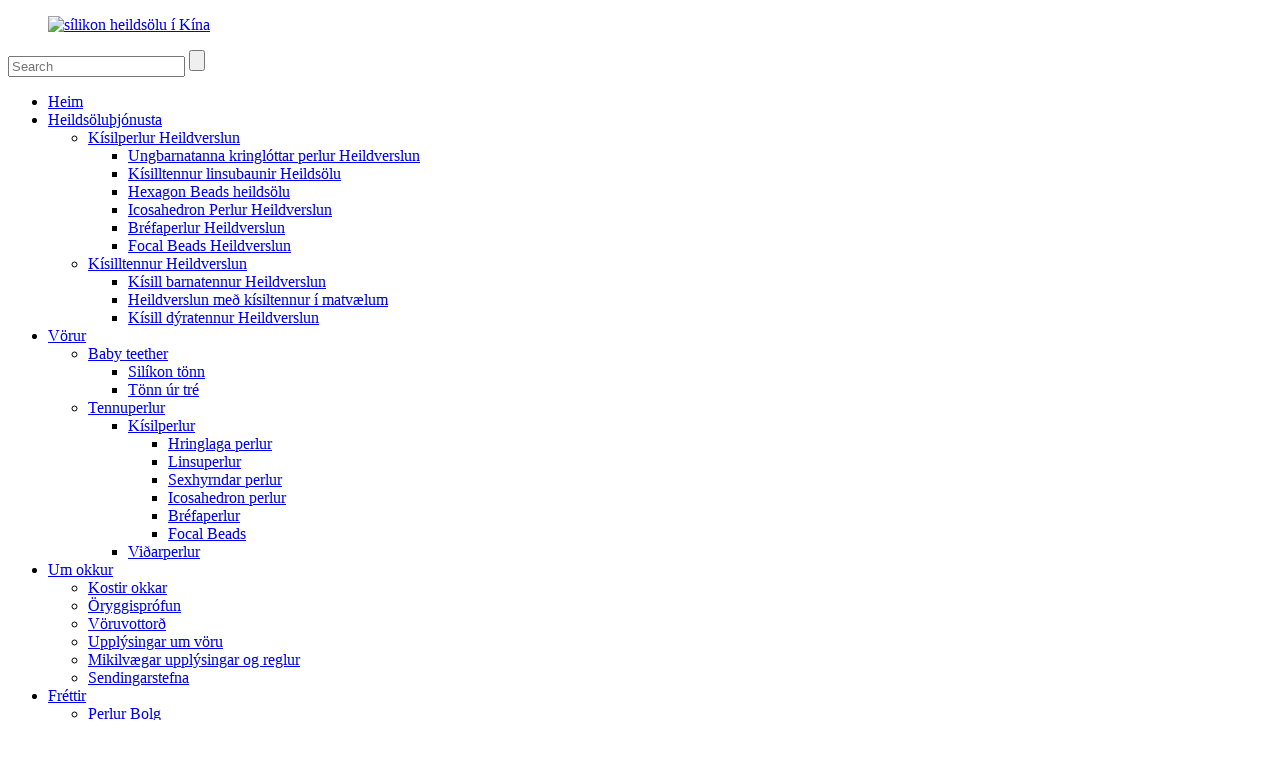

--- FILE ---
content_type: text/html
request_url: https://www.melikeysiliconeteethers.com/is/silicone-beads-wholesale/
body_size: 11389
content:
<!DOCTYPE html> <html dir="ltr" lang="en"> <head> <title>Kína Silicone Beads Heildverslun framleiðendur og verksmiðjur, birgjar |Melikey sílikon</title> <meta http-equiv="Content-Type" content="text/html; charset=UTF-8" /> <meta name="viewport" content="width=device-width,initial-scale=1,minimum-scale=1,maximum-scale=1,user-scalable=no"> <link rel="apple-touch-icon-precomposed" href=""> <meta name="format-detection" content="telephone=no"> <meta name="apple-mobile-web-app-capable" content="yes"> <meta name="apple-mobile-web-app-status-bar-style" content="black"> <link href="//cdnus.globalso.com/melikeysiliconeteethers/style/global/style.css" rel="stylesheet"> <link href="//cdnus.globalso.com/melikeysiliconeteethers/style/public/public.css" rel="stylesheet">   <link rel="shortcut icon" href="//cdnus.globalso.com/melikeysiliconeteethers/a9ad1d8f1.png" /> <link rel="canonical" href="https://www.melikeysiliconeteethers.com/silicone-beads-wholesale/" /> <meta name="description" content="Kísilperlur Heildsöluframleiðendur, verksmiðja, birgjar frá Kína, Við fögnum kaupendum, samtök fyrirtækja og góða vini frá öllum heimshlutum til að ná tökum á okkur og óska ​​eftir samvinnu til gagnkvæms ávinnings." /> <link href="//cdn.globalso.com/hide_search.css" rel="stylesheet"/><link href="//www.melikeysiliconeteethers.com/style/is.html.css" rel="stylesheet"/><link rel="alternate" hreflang="is" href="https://www.melikeysiliconeteethers.com/is/" /></head> <body> <div class="animate_snow snow"></div> <div class="animate_btn close"></div> <header class="head-wrapper">   <div class="header">     <div class="layout">       <figure class="logo"><a href="/is/">                 <img src="//cdnus.globalso.com/melikeysiliconeteethers/a9ad1d8f.png" alt="sílikon heildsölu í Kína">                 </a></figure>       <div class="head-search">         <div class="head-search-form">           <form  action="https://www.melikeysiliconeteethers.com/index.php" method="get">             <input class="search-ipt" type="text" placeholder="Search" name="s" id="s" />             <input type="hidden" name="cat" value="490"/>             <input class="search-btn" type="submit" id="searchsubmit" value="" />           </form>         </div>         <span class="search-toggle"></span> </div>     </div>   </div>   <nav class="nav-bar">     <div class="nav-wrap">       <ul class="gm-sep nav">         <li><a href="/is/">Heim</a></li> <li><a href="/is/wholesale-service/">Heildsöluþjónusta</a> <ul class="sub-menu"> 	<li><a href="/is/silicone-beads-wholesale/">Kísilperlur Heildverslun</a> 	<ul class="sub-menu"> 		<li><a href="/is/baby-teething-round-beads-wholesale/">Ungbarnatanna kringlóttar perlur Heildverslun</a></li> 		<li><a href="/is/silicone-teething-lentil-beads-wholesale/">Kísilltennur linsubaunir Heildsölu</a></li> 		<li><a href="/is/hexagon-beads-wholesale/">Hexagon Beads heildsölu</a></li> 		<li><a href="/is/icosahedron-beads-wholesale/">Icosahedron Perlur Heildverslun</a></li> 		<li><a href="/is/letter-beads-wholesale/">Bréfaperlur Heildverslun</a></li> 		<li><a href="/is/focal-beads-wholesale/">Focal Beads Heildverslun</a></li> 	</ul> </li> 	<li><a href="/is/silicone-teether-wholesale/">Kísilltennur Heildverslun</a> 	<ul class="sub-menu"> 		<li><a href="/is/silicone-baby-teethers-wholesale/">Kísill barnatennur Heildverslun</a></li> 		<li><a href="/is/food-grade-silicone-teethers/">Heildverslun með kísiltennur í matvælum</a></li> 		<li><a href="/is/silicone-animal-teethers-wholesale/">Kísill dýratennur Heildverslun</a></li> 	</ul> </li> </ul> </li> <li><a href="/is/products/">Vörur</a> <ul class="sub-menu"> 	<li><a href="/is/baby-teether/">Baby teether</a> 	<ul class="sub-menu"> 		<li><a href="/is/silicone-teether/">Silíkon tönn</a></li> 		<li><a href="/is/wooden-teether/">Tönn úr tré</a></li> 	</ul> </li> 	<li><a href="/is/teething-beads/">Tennuperlur</a> 	<ul class="sub-menu"> 		<li><a href="/is/silicone-beads/">Kísilperlur</a> 		<ul class="sub-menu"> 			<li><a href="/is/round-beads/">Hringlaga perlur</a></li> 			<li><a href="/is/lentil-beads/">Linsuperlur</a></li> 			<li><a href="/is/hexagon-beads/">Sexhyrndar perlur</a></li> 			<li><a href="/is/icosahedron-beads/">Icosahedron perlur</a></li> 			<li><a href="/is/letter-beads/">Bréfaperlur</a></li> 			<li><a href="/is/focal-beads/">Focal Beads</a></li> 		</ul> </li> 		<li><a href="/is/wooden-beads/">Viðarperlur</a></li> 	</ul> </li> </ul> </li> <li><a href="/is/about-us/">Um okkur</a> <ul class="sub-menu"> 	<li><a href="/is/factory-tour/">Kostir okkar</a></li> 	<li><a href="/is/safety-testing/">Öryggisprófun</a></li> 	<li><a href="/is/product-certificates/">Vöruvottorð</a></li> 	<li><a href="/is/product-information/">Upplýsingar um vöru</a></li> 	<li><a href="/is/important-information-and-policies/">Mikilvægar upplýsingar og reglur</a></li> 	<li><a href="/is/shipping-policy/">Sendingarstefna</a></li> </ul> </li> <li><a href="/is/news/">Fréttir</a> <ul class="sub-menu"> 	<li><a href="/is/news_catalog/beads-bolg/">Perlur Bolg</a></li> 	<li><a href="/is/news_catalog/teethers-bolg/">Tennur Bolg</a></li> </ul> </li> <li><a href="/is/contact-us/">Hafðu samband við okkur</a></li>       </ul>       <div class="change-language ensemble">   <div class="change-language-info">     <div class="change-language-title medium-title">        <div class="language-flag language-flag-en"><a href="https://www.melikeysiliconeteethers.com/"><b class="country-flag"></b><span>English</span> </a></div>        <b class="language-icon"></b>      </div> 	<div class="change-language-cont sub-content">         <div class="empty"></div>     </div>   </div> </div> <!--theme127-->    </div>   </nav> </header>             <section class='tag_banner'>             <a href="/is/">                 <img width="100%" height="auto" src="//cdnus.globalso.com/melikeysiliconeteethers/促销_看图王.jpg" alt="sérsniðið sílikon barnaleikfang">             </a>         </section>         <section class="global_page">         <section class="layout">             <ul class="global_path_nav">                 <li><a>Að byrja</a></li>                 <li><a>Kísilperlur Heildverslun</a></li>             </ul>             <section class="global_section global_section01">                 <h1 class="global_title">Kísillperlur Heildverslun - Kína framleiðendur, birgjar, verksmiðja</h1>                 <p>Við höldum áfram með framtaksanda okkar um gæði, skilvirkni, nýsköpun og heiðarleika.Við ætlum að skapa aukið virði fyrir kaupendur okkar með velmegandi auðlindum okkar, frábærum vélum, reyndum starfsmönnum og frábærri þjónustu fyrir kísilperlur heildsölu,<a style="color:#167fdf" href="/is/wooden-baby-ring-teether/" title="wooden baby ring teether">barnahringatönn úr tré</a>, <a style="color:#167fdf" href="/is/fox-teether/" title="Fox Teether">Fox Tenether</a>, <a style="color:#167fdf" href="/is/wooden-beads-bulk/" title="wooden beads bulk">tréperlur magn</a>,<a style="color:#167fdf" href="/is/silicone-teether-supplier/" title="silicone teether supplier">birgir sílikontanna</a>.Það er mikill heiður okkar að uppfylla kröfur þínar. Við vonum innilega að við getum unnið með þér í náinni framtíð.Varan mun veita um allan heim, svo sem Evrópu, Ameríku, Ástralíu, Úrúgvæ, Botsvana, Los Angeles, Malasíu. Með það að markmiði að keppa við góð gæði og þróast með sköpunargáfu og þjónustureglunni um að taka eftirspurn viðskiptavina sem stefnumörkun , Við munum af einlægni veita hæfar vörur og góða þjónustu fyrir innlenda og erlenda viðskiptavini.</p>              </section>             <section class="global_section global_section02">                 <h3 class="global_title">skyldar vörur</h3>                 <div class="global_top_products flex_wrap">                     <div class="global_leftpd global_product phref">                                                 <figure><a href="/is/silicone-beads-for-babies-wholesale-silicone-beads-melikey-products/" title="silicone beads for babies wholesale silicone beads | Melikey"><div class="img"><img src="//cdnus.globalso.com/melikeysiliconeteethers/20mm-bead.jpg" alt="20mm perla"><a class="fancybox pd_icon" href="//cdnus.globalso.com/melikeysiliconeteethers/20mm-bead.jpg" data-fancybox-group="gallery" title="20mm bead"></a></div></a><figcaption><h2 style="margin-top: 15px;"><a href="/is/silicone-beads-for-babies-wholesale-silicone-beads-melikey-products/" title="silicone beads for babies wholesale silicone beads | Melikey">sílikonperlur fyrir börn heildsölu sílikonperlur |Melikey</a></h2><a href="/is/silicone-beads-for-babies-wholesale-silicone-beads-melikey-products/" title="silicone beads for babies wholesale silicone beads | Melikey" class="global_toppd_btn">Lestu meira</a></figcaption></figure>                     </div>                     <div class="global_rightpd flex_wrap">                                                     <div class="global_product">                                 <figure>                                     <div class="img">                                         <a href="/is/disney-silicone-focal-beads-wholesale-melikey-products/" title="Disney Silicone Focal Beads Wholesale | Melikey "><img src="//cdnus.globalso.com/melikeysiliconeteethers/diy-teething-silicone-beads1.jpg" alt="DIY tennur sílikon perlur"><a class="fancybox pd_icon" href="//cdnus.globalso.com/melikeysiliconeteethers/diy-teething-silicone-beads1.jpg" data-fancybox-group="gallery" title="diy teething silicone beads"></a></a></div>                                     <figcaption>                                         <h2 style="margin-top: 8px;height:36px!important;line-height:18px!important;overflow:hidden"><a style=""  href="/is/disney-silicone-focal-beads-wholesale-melikey-products/" title="Disney Silicone Focal Beads Wholesale | Melikey ">Disney Silicone Focal Beads Heildverslun |Melikey</a></h2>                                     </figcaption>                                 </figure>                             </div>                                                     <div class="global_product">                                 <figure>                                     <div class="img">                                         <a href="/is/bpa-free-food-grade-silicone-beads-flower-beads-melikey-products/" title="Silicone Teething Necklace Beads Wholesale | Melikey"><img src="//cdnus.globalso.com/melikeysiliconeteethers/831ff20d1.jpg" alt="hágæða sílikon tannperlur"><a class="fancybox pd_icon" href="//cdnus.globalso.com/melikeysiliconeteethers/831ff20d1.jpg" data-fancybox-group="gallery" title="high quality silicone teething beads"></a></a></div>                                     <figcaption>                                         <h2 style="margin-top: 8px;height:36px!important;line-height:18px!important;overflow:hidden"><a style=""  href="/is/bpa-free-food-grade-silicone-beads-flower-beads-melikey-products/" title="Silicone Teething Necklace Beads Wholesale | Melikey">Kísilltennur Hálsmen Perlur Heildverslun |Melikey</a></h2>                                     </figcaption>                                 </figure>                             </div>                                                     <div class="global_product">                                 <figure>                                     <div class="img">                                         <a href="/is/silicone-focal-beads-wholesale-bulk-melikey-products/" title="Silicone Focal Beads Wholesale Bulk | Melikey"><img src="//cdnus.globalso.com/melikeysiliconeteethers/wholesale-silicone-beads4.jpg" alt="sílikonperlur í heildsölu"><a class="fancybox pd_icon" href="//cdnus.globalso.com/melikeysiliconeteethers/wholesale-silicone-beads4.jpg" data-fancybox-group="gallery" title="wholesale silicone beads"></a></a></div>                                     <figcaption>                                         <h2 style="margin-top: 8px;height:36px!important;line-height:18px!important;overflow:hidden"><a style=""  href="/is/silicone-focal-beads-wholesale-bulk-melikey-products/" title="Silicone Focal Beads Wholesale Bulk | Melikey">Silicone Focal Beads Heildverslun Magn |Melikey</a></h2>                                     </figcaption>                                 </figure>                             </div>                                                     <div class="global_product">                                 <figure>                                     <div class="img">                                         <a href="/is/soft-food-grade-silicone-beads-for-baby-teething-melikey-products/" title="Silicone Chew Beads Bulk Wholesale | Melikey"><img src="//cdnus.globalso.com/melikeysiliconeteethers/b4233e22.jpg" alt="sílikon perlur magn"><a class="fancybox pd_icon" href="//cdnus.globalso.com/melikeysiliconeteethers/b4233e22.jpg" data-fancybox-group="gallery" title=" silicone beads bulk"></a></a></div>                                     <figcaption>                                         <h2 style="margin-top: 8px;height:36px!important;line-height:18px!important;overflow:hidden"><a style=""  href="/is/soft-food-grade-silicone-beads-for-baby-teething-melikey-products/" title="Silicone Chew Beads Bulk Wholesale | Melikey">Kísill tugguperlur Magn Heildverslun |Melikey</a></h2>                                     </figcaption>                                 </figure>                             </div>                                                     <div class="global_product">                                 <figure>                                     <div class="img">                                         <a href="/is/silicone-beads-for-teething-baby-food-grade-melikey-products/" title="Silicone Beads For Teething Baby Wholesale | Melikey"><img src="//cdnus.globalso.com/melikeysiliconeteethers/9-15-58-6.jpg" alt="magn sílikon tannperlur"><a class="fancybox pd_icon" href="//cdnus.globalso.com/melikeysiliconeteethers/9-15-58-6.jpg" data-fancybox-group="gallery" title="bulk silicone teething beads"></a></a></div>                                     <figcaption>                                         <h2 style="margin-top: 8px;height:36px!important;line-height:18px!important;overflow:hidden"><a style=""  href="/is/silicone-beads-for-teething-baby-food-grade-melikey-products/" title="Silicone Beads For Teething Baby Wholesale | Melikey">Kísilperlur fyrir tanntökur Baby Heildverslun |Melikey</a></h2>                                     </figcaption>                                 </figure>                             </div>                                                     <div class="global_product">                                 <figure>                                     <div class="img">                                         <a href="/is/silicone-baby-teething-beads-wholesale-melikey-products/" title="Silicone Baby Teething Beads Wholesale | Melikey"><img src="//cdnus.globalso.com/melikeysiliconeteethers/bulk-silicone-teething-beads3.jpg" alt="magn sílikon tannperlur"><a class="fancybox pd_icon" href="//cdnus.globalso.com/melikeysiliconeteethers/bulk-silicone-teething-beads3.jpg" data-fancybox-group="gallery" title="bulk silicone teething beads"></a></a></div>                                     <figcaption>                                         <h2 style="margin-top: 8px;height:36px!important;line-height:18px!important;overflow:hidden"><a style=""  href="/is/silicone-baby-teething-beads-wholesale-melikey-products/" title="Silicone Baby Teething Beads Wholesale | Melikey">Kísill barnatannaperlur Heildverslun |Melikey</a></h2>                                     </figcaption>                                 </figure>                             </div>                                             </div>                 </div>             </section>                             <section class="global_section global_advertisement">                      <a href="/is/">                         <img width="100%" height="auto" src="//cdnus.globalso.com/melikeysiliconeteethers/谷歌1.jpg" alt="sílikon tannperlur heildsölu">                     </a>                 </section>                         <section class="global_section global_sell_product">                 <h3 class="global_title">Mest seldu vörur</h3>                 <ul class="global_featuredpd flex_wrap">                                             <li class="global_featureed_item">                             <figure>                                 <div class="img">                                     <a href="/is/custom-silicone-focal-beads-factory-melikey-products/" title="Custom Silicone Focal Beads Factory | Melikey"><img src="//cdnus.globalso.com/melikeysiliconeteethers/silicone-focal-beads-wholesale2.jpg" alt="sílikon focal perlur heildsölu"><a class="fancybox pd_icon" href="//cdnus.globalso.com/melikeysiliconeteethers/silicone-focal-beads-wholesale2.jpg" data-fancybox-group="gallery" title="silicone focal beads wholesale"></a></a>                                 </div>                                 <figcaption>                                     <h2 style="margin-top: 8px;height:36px!important;line-height:18px!important;overflow:hidden">                                         <a style="height:36px!important;line-height:18px!important;overflow:hidden"  href="/is/custom-silicone-focal-beads-factory-melikey-products/" title="Custom Silicone Focal Beads Factory | Melikey">Sérsniðin kísill focal Beads Factory |Melikey</a>                                     </h2>                                 </figcaption>                             </figure>                         </li>                                             <li class="global_featureed_item">                             <figure>                                 <div class="img">                                     <a href="/is/baby-teether-teething-toys-bpa-free-silicone-melikey-products/" title="Silicone And Wood Teether Factory Wholesale | Melikey"><img src="//cdnus.globalso.com/melikeysiliconeteethers/330e6c242.jpg" alt="sílikon barnatannaleikfang"><a class="fancybox pd_icon" href="//cdnus.globalso.com/melikeysiliconeteethers/330e6c242.jpg" data-fancybox-group="gallery" title="silicone baby teether toy"></a></a>                                 </div>                                 <figcaption>                                     <h2 style="margin-top: 8px;height:36px!important;line-height:18px!important;overflow:hidden">                                         <a style="height:36px!important;line-height:18px!important;overflow:hidden"  href="/is/baby-teether-teething-toys-bpa-free-silicone-melikey-products/" title="Silicone And Wood Teether Factory Wholesale | Melikey">Heildverslun með kísill og viðartenurverksmiðju |Melikey</a>                                     </h2>                                 </figcaption>                             </figure>                         </li>                                             <li class="global_featureed_item">                             <figure>                                 <div class="img">                                     <a href="/is/custom-soft-organic-silicone-teether-melikey-products/" title="Silicone Teether Soft Organic Custom  | Melikey"><img src="//cdnus.globalso.com/melikeysiliconeteethers/baby-chew-toy-teether.jpg" alt="tönn fyrir barnið"><a class="fancybox pd_icon" href="//cdnus.globalso.com/melikeysiliconeteethers/baby-chew-toy-teether.jpg" data-fancybox-group="gallery" title="baby chew toy teether"></a></a>                                 </div>                                 <figcaption>                                     <h2 style="margin-top: 8px;height:36px!important;line-height:18px!important;overflow:hidden">                                         <a style="height:36px!important;line-height:18px!important;overflow:hidden"  href="/is/custom-soft-organic-silicone-teether-melikey-products/" title="Silicone Teether Soft Organic Custom  | Melikey">Kísilltennur mjúk lífræn sérsniðin |Melikey</a>                                     </h2>                                 </figcaption>                             </figure>                         </li>                                             <li class="global_featureed_item">                             <figure>                                 <div class="img">                                     <a href="/is/teething-beads-silicone-food-grade-melikey-products/" title="Teething Silicone Beads Safe DIY Bulk | Melikey"><img src="//cdnus.globalso.com/melikeysiliconeteethers/0a9dceab.jpg" alt="sílikonperlur fyrir tanntöku í heildsölu"><a class="fancybox pd_icon" href="//cdnus.globalso.com/melikeysiliconeteethers/0a9dceab.jpg" data-fancybox-group="gallery" title="silicone beads for teething wholesale"></a></a>                                 </div>                                 <figcaption>                                     <h2 style="margin-top: 8px;height:36px!important;line-height:18px!important;overflow:hidden">                                         <a style="height:36px!important;line-height:18px!important;overflow:hidden"  href="/is/teething-beads-silicone-food-grade-melikey-products/" title="Teething Silicone Beads Safe DIY Bulk | Melikey">Tennur sílikonperlur Öruggar DIY Bulk |Melikey</a>                                     </h2>                                 </figcaption>                             </figure>                         </li>                                             <li class="global_featureed_item">                             <figure>                                 <div class="img">                                     <a href="/is/silicone-necklace-teether-for-babies-melikey-products/" title="Silicone Teether Necklace Chew Toy Wholesale | Melikey"><img src="//cdnus.globalso.com/melikeysiliconeteethers/chew necklace for adults thin.jpg" alt="hálsmen með sílikon tennur"><a class="fancybox pd_icon" href="//cdnus.globalso.com/melikeysiliconeteethers/chew necklace for adults thin.jpg" data-fancybox-group="gallery" title="silicone teether necklace"></a></a>                                 </div>                                 <figcaption>                                     <h2 style="margin-top: 8px;height:36px!important;line-height:18px!important;overflow:hidden">                                         <a style="height:36px!important;line-height:18px!important;overflow:hidden"  href="/is/silicone-necklace-teether-for-babies-melikey-products/" title="Silicone Teether Necklace Chew Toy Wholesale | Melikey">Kísilltennur Hálsmen Tyggileikfang Heildverslun |Melikey</a>                                     </h2>                                 </figcaption>                             </figure>                         </li>                                             <li class="global_featureed_item">                             <figure>                                 <div class="img">                                     <a href="/is/silicone-teether-toddler-custom-bpa-free-silicone-teether-melikey-products/" title="Silicone Teether Toy-Suppliers & Manufacturer | Melikey"><img src="//cdnus.globalso.com/melikeysiliconeteethers/baby-toy-set.jpg" alt="barna sílikon tannleikfang"><a class="fancybox pd_icon" href="//cdnus.globalso.com/melikeysiliconeteethers/baby-toy-set.jpg" data-fancybox-group="gallery" title="baby silicone teething toy"></a></a>                                 </div>                                 <figcaption>                                     <h2 style="margin-top: 8px;height:36px!important;line-height:18px!important;overflow:hidden">                                         <a style="height:36px!important;line-height:18px!important;overflow:hidden"  href="/is/silicone-teether-toddler-custom-bpa-free-silicone-teether-melikey-products/" title="Silicone Teether Toy-Suppliers & Manufacturer | Melikey">Kísilltennur leikfang-birgjar og framleiðandi |Melikey</a>                                     </h2>                                 </figcaption>                             </figure>                         </li>                                             <li class="global_featureed_item">                             <figure>                                 <div class="img">                                     <a href="/is/silicone-teether-safe-design-ice-snowflake-teether-melikey-products/" title="Silicone Baby Teething Toy Chew Supplier | Melikey"><img src="//cdnus.globalso.com/melikeysiliconeteethers/silicone-ice-teether.jpg" alt="sílikon ís tönn"><a class="fancybox pd_icon" href="//cdnus.globalso.com/melikeysiliconeteethers/silicone-ice-teether.jpg" data-fancybox-group="gallery" title="silicone ice teether"></a></a>                                 </div>                                 <figcaption>                                     <h2 style="margin-top: 8px;height:36px!important;line-height:18px!important;overflow:hidden">                                         <a style="height:36px!important;line-height:18px!important;overflow:hidden"  href="/is/silicone-teether-safe-design-ice-snowflake-teether-melikey-products/" title="Silicone Baby Teething Toy Chew Supplier | Melikey">Kísill barnatannaleikfang tyggja birgir |Melikey</a>                                     </h2>                                 </figcaption>                             </figure>                         </li>                                             <li class="global_featureed_item">                             <figure>                                 <div class="img">                                     <a href="/is/teething-safe-silicone-beads-raccoon-shape-melikey-products/" title="Teething Beads Silicone Eco Friendly Wholesale | Melikey"><img src="//cdnus.globalso.com/melikeysiliconeteethers/2571bd15.jpg" alt="Öruggar fyrir tanntöku sílikonperlur"><a class="fancybox pd_icon" href="//cdnus.globalso.com/melikeysiliconeteethers/2571bd15.jpg" data-fancybox-group="gallery" title="Teething silicone beads safe "></a></a>                                 </div>                                 <figcaption>                                     <h2 style="margin-top: 8px;height:36px!important;line-height:18px!important;overflow:hidden">                                         <a style="height:36px!important;line-height:18px!important;overflow:hidden"  href="/is/teething-safe-silicone-beads-raccoon-shape-melikey-products/" title="Teething Beads Silicone Eco Friendly Wholesale | Melikey">Tannperlur Silicone Vistvæn Heildverslun |Melikey</a>                                     </h2>                                 </figcaption>                             </figure>                         </li>                                             <li class="global_featureed_item">                             <figure>                                 <div class="img">                                     <a href="/is/food-grade-silicone-teething-beads-for-baby-melikey-products/" title=" Silicone Teething Beads Food Grade Wholesale | Melikey"><img src="//cdnus.globalso.com/melikeysiliconeteethers/b9e14568.jpg" alt="perlur sílikon"><a class="fancybox pd_icon" href="//cdnus.globalso.com/melikeysiliconeteethers/b9e14568.jpg" data-fancybox-group="gallery" title="beads silicone"></a></a>                                 </div>                                 <figcaption>                                     <h2 style="margin-top: 8px;height:36px!important;line-height:18px!important;overflow:hidden">                                         <a style="height:36px!important;line-height:18px!important;overflow:hidden"  href="/is/food-grade-silicone-teething-beads-for-baby-melikey-products/" title=" Silicone Teething Beads Food Grade Wholesale | Melikey">Kísill tannperlur Matvælaflokkur Heildverslun |Melikey</a>                                     </h2>                                 </figcaption>                             </figure>                         </li>                                             <li class="global_featureed_item">                             <figure>                                 <div class="img">                                     <a href="/is/silicone-teething-toys-rainbow-bpa-free-teether-melikey-products/" title="Baby Teether Silicone Rainbow BPA Free China | Melikey"><img src="//cdnus.globalso.com/melikeysiliconeteethers/sensory-toys-baby.jpg" alt="barnaskynjunarleikföng"><a class="fancybox pd_icon" href="//cdnus.globalso.com/melikeysiliconeteethers/sensory-toys-baby.jpg" data-fancybox-group="gallery" title=" baby sensory toys"></a></a>                                 </div>                                 <figcaption>                                     <h2 style="margin-top: 8px;height:36px!important;line-height:18px!important;overflow:hidden">                                         <a style="height:36px!important;line-height:18px!important;overflow:hidden"  href="/is/silicone-teething-toys-rainbow-bpa-free-teether-melikey-products/" title="Baby Teether Silicone Rainbow BPA Free China | Melikey">Baby Teether Silicone Rainbow BPA Free Kína |Melikey</a>                                     </h2>                                 </figcaption>                             </figure>                         </li>                                             <li class="global_featureed_item">                             <figure>                                 <div class="img">                                     <a href="/is/silicone-baby-teether-toy-organic-bpa-free-melikey-products/" title="Silicone Fruit Teether For Baby Wholesale | Melikey"><img src="//cdnus.globalso.com/melikeysiliconeteethers/626b9855.jpg" alt="sílikon ávaxtatönn"><a class="fancybox pd_icon" href="//cdnus.globalso.com/melikeysiliconeteethers/626b9855.jpg" data-fancybox-group="gallery" title="silicone fruit teether"></a></a>                                 </div>                                 <figcaption>                                     <h2 style="margin-top: 8px;height:36px!important;line-height:18px!important;overflow:hidden">                                         <a style="height:36px!important;line-height:18px!important;overflow:hidden"  href="/is/silicone-baby-teether-toy-organic-bpa-free-melikey-products/" title="Silicone Fruit Teether For Baby Wholesale | Melikey">Kísill ávaxtatönn fyrir börn Heildverslun |Melikey</a>                                     </h2>                                 </figcaption>                             </figure>                         </li>                                             <li class="global_featureed_item">                             <figure>                                 <div class="img">                                     <a href="/is/bunny-silicone-teether-safe-for-baby-factory-l-melikey-products/" title="Bunny Silicone Teether Safe For Baby Factory l Melikey"><img src="//cdnus.globalso.com/melikeysiliconeteethers/291.jpg" alt="nýhönnuð sílikon tönn"><a class="fancybox pd_icon" href="//cdnus.globalso.com/melikeysiliconeteethers/291.jpg" data-fancybox-group="gallery" title="new designed silicone teether"></a></a>                                 </div>                                 <figcaption>                                     <h2 style="margin-top: 8px;height:36px!important;line-height:18px!important;overflow:hidden">                                         <a style="height:36px!important;line-height:18px!important;overflow:hidden"  href="/is/bunny-silicone-teether-safe-for-baby-factory-l-melikey-products/" title="Bunny Silicone Teether Safe For Baby Factory l Melikey">Bunny Silicone Teether Safe For Baby Factory l Melikey</a>                                     </h2>                                 </figcaption>                             </figure>                         </li>                                     </ul>             </section>                         <section class="global_section global_related_tab_container">                 <ul class="global_tabs">                                             <li class="active"><i></i>Tengt blogg</li><li><i></i>Umsagnir</li>                                                                             </ul>                 <div class="global_tab_container">                                             <div class="global_rela_wrap global_relanews_wrap show_wrap">                             <ul class="global_related_items flex_wrap global_related_columus">                                                                     <li class="global_related_columu">                                         <h3 class="related_title"><a href="/is/news/what-is-the-safest-baby-teether-melikey/"  title="What is the safest baby teether? | Melikey">Hver er öruggasta barnatönnin?|Melikey</a></h3>                                         <div class="related_info">Flest börn byrja að fá tennur á seinni hluta fyrsta árs, þó sum börn byrji fyrr.Þegar tanntaka byrjar mun hún birtast reglulega fyrstu 2 ár ævinnar.Hentugt leikfang...</div>                                     </li>                                                                     <li class="global_related_columu">                                         <h3 class="related_title"><a href="/is/news/how-to-use-beads-silicone-rubber-for-bead-bracelet-melikey/"  title="How to Use Beads Silicone Rubber for Bead Bracelet | Melikey">Hvernig á að nota perlur sílikon gúmmí fyrir perlu armband |Melikey</a></h3>                                         <div class="related_info">Kísilperluarmbandið okkar til tanntöku eru úr matargæða sílikoni, öruggt og mjúkt fyrir góma, þetta eru góðar gjafir fyrir tanntökubörn.Hvernig á að búa til sílikonperlur barnatennurarmband?Öll...</div>                                     </li>                                                                     <li class="global_related_columu">                                         <h3 class="related_title"><a href="/is/news/what-is-the-point-of-pacifier-clips-melikey/"  title="What Is The Point Of Pacifier Clips | MELIKEY">Hver er tilgangurinn með snuðklemmum |MELIKEY</a></h3>                                         <div class="related_info">Barnasnúðaklemman er hönnuð til að setja snuðið og tönnina á öruggan hátt innan seilingar barnsins og setja þrif fyrst á móðurina.Með snuðklemmunni þarftu ekki að beygja þig yfir...</div>                                     </li>                                                                     <li class="global_related_columu">                                         <h3 class="related_title"><a href="/is/news/where-can-i-find-bulk-teething-beads-for-wholesale-purchase-melikey/"  title="Where Can I Find Bulk Teething Beads for Wholesale Purchase | Melikey">Hvar get ég fundið tannperlur í heildsölu |Melikey</a></h3>                                         <div class="related_info">Ungbörn eru yndislegir gleðibúnir, en þegar þessar örsmáu tennur byrja að gera frumraun sína getur vanlíðanin verið krefjandi fyrir bæði litlu börnin og foreldra þeirra.Sláðu inn tanntökuperlur – lífið...</div>                                     </li>                                                                     <li class="global_related_columu">                                         <h3 class="related_title"><a href="/is/news/what-do-you-need-to-consider-when-choosing-silicone-focal-beads-melikey/"  title="What do you need to consider when choosing silicone focal beads | Melikey">Hvað þarftu að hafa í huga þegar þú velur sílikon brennisteinsperlur |Melikey</a></h3>                                         <div class="related_info">Skartgripagerð er list sem gerir einstaklingum kleift að sýna sköpunargáfu sína og stíl.Meðal hinna ýmsu efna sem notuð eru til að búa til einstaka og fallega skartgripi hafa sílikon brennisteinsperlur fengið ...</div>                                     </li>                                                                     <li class="global_related_columu">                                         <h3 class="related_title"><a href="/is/news/how-long-do-baby-teethers-last-l-melikey/"  title="How long do baby teethers last | Melikey">Hversu lengi endast barnatönnur |Melikey</a></h3>                                         <div class="related_info">Þegar börn eru farin að fá tennur keppa foreldrar oft við að finna hið fullkomna tannleikfang til að róa sárt góma barna sinna.Hins vegar snýst þetta ekki bara um að finna réttu áferðina eða lögunina...</div>                                     </li>                                                             </ul>                         </div>                                                 <div class="global_rela_wrap global_relareview_wrap">                             <ul class="global_related_items flex_wrap global_related_columus">                                                                                                      <li class="global_related_item global_related_columu">                                         <h4 class="related_title"><i class="fa_icontw"></i>                                             <a  title="">Nicola<span style='font-size:14px;font-weight:400;'>2022.11.22 20:45:30</span></a>                                             <span class="re_star">                                                 <img src="//cdn.globalso.com/img/star01.png" alt="">                                                 <img src="//cdn.globalso.com/img/star01.png" alt="">                                                 <img src="//cdn.globalso.com/img/star01.png" alt="">                                                 <img src="//cdn.globalso.com/img/star01.png" alt="">                                                 <img src="//cdn.globalso.com/img/star01.png" alt=""></span></h4><div class="related_info">Þessir framleiðendur virtu ekki aðeins val okkar og kröfur, heldur gáfu okkur líka margar góðar tillögur, að lokum, við kláruðum innkaupaverkefnin með góðum árangri.</div>                                     </li>                                                                     <li class="global_related_item global_related_columu">                                         <h4 class="related_title"><i class="fa_icontw"></i>                                             <a  title="">Perla<span style='font-size:14px;font-weight:400;'>2022.08.23 18:19:48</span></a>                                             <span class="re_star">                                                 <img src="//cdn.globalso.com/img/star01.png" alt="">                                                 <img src="//cdn.globalso.com/img/star01.png" alt="">                                                 <img src="//cdn.globalso.com/img/star01.png" alt="">                                                 <img src="//cdn.globalso.com/img/star01.png" alt="">                                                 <img src="//cdn.globalso.com/img/star01.png" alt=""></span></h4><div class="related_info">Góðir framleiðendur, við höfum unnið tvisvar sinnum, góð gæði og góð þjónusta viðhorf.</div>                                     </li>                                                                     <li class="global_related_item global_related_columu">                                         <h4 class="related_title"><i class="fa_icontw"></i>                                             <a  title="">Lísa<span style='font-size:14px;font-weight:400;'>2022.07.31 02:45:05</span></a>                                             <span class="re_star">                                                 <img src="//cdn.globalso.com/img/star01.png" alt="">                                                 <img src="//cdn.globalso.com/img/star01.png" alt="">                                                 <img src="//cdn.globalso.com/img/star01.png" alt="">                                                 <img src="//cdn.globalso.com/img/star01.png" alt="">                                                 <img src="//cdn.globalso.com/img/star01.png" alt=""></span></h4><div class="related_info">Vöruflokkunin er mjög ítarleg sem getur verið mjög nákvæm til að mæta eftirspurn okkar, faglega heildsala.</div>                                     </li>                                                                     <li class="global_related_item global_related_columu">                                         <h4 class="related_title"><i class="fa_icontw"></i>                                             <a  title="">Jónatan<span style='font-size:14px;font-weight:400;'>2022.05.07 06:05:28</span></a>                                             <span class="re_star">                                                 <img src="//cdn.globalso.com/img/star01.png" alt="">                                                 <img src="//cdn.globalso.com/img/star01.png" alt="">                                                 <img src="//cdn.globalso.com/img/star01.png" alt="">                                                 <img src="//cdn.globalso.com/img/star01.png" alt="">                                                 <img src="//cdn.globalso.com/img/star01.png" alt=""></span></h4><div class="related_info">Við erum lítið fyrirtæki sem er nýbyrjað en við fáum athygli forstjóra fyrirtækisins og veittum okkur mikla aðstoð.Vona að við getum tekið framförum saman!</div>                                     </li>                                                                     <li class="global_related_item global_related_columu">                                         <h4 class="related_title"><i class="fa_icontw"></i>                                             <a  title="">Carey<span style='font-size:14px;font-weight:400;'>2022.04.08 11:45:10</span></a>                                             <span class="re_star">                                                 <img src="//cdn.globalso.com/img/star01.png" alt="">                                                 <img src="//cdn.globalso.com/img/star01.png" alt="">                                                 <img src="//cdn.globalso.com/img/star01.png" alt="">                                                 <img src="//cdn.globalso.com/img/star01.png" alt="">                                                 <img src="//cdn.globalso.com/img/star01.png" alt=""></span></h4><div class="related_info">Þetta er fyrsta viðskiptin eftir að fyrirtækið okkar stofnaði, vörur og þjónusta eru mjög ánægjulegar, við höfum góða byrjun, við vonumst til að vinna stöðugt í framtíðinni!</div>                                     </li>                                                                     <li class="global_related_item global_related_columu">                                         <h4 class="related_title"><i class="fa_icontw"></i>                                             <a  title="">Christopher Mabey<span style='font-size:14px;font-weight:400;'>2022.03.19 14:13:02</span></a>                                             <span class="re_star">                                                 <img src="//cdn.globalso.com/img/star01.png" alt="">                                                 <img src="//cdn.globalso.com/img/star01.png" alt="">                                                 <img src="//cdn.globalso.com/img/star01.png" alt="">                                                 <img src="//cdn.globalso.com/img/star01.png" alt="">                                                 <img src="//cdn.globalso.com/img/star01.png" alt=""></span></h4><div class="related_info">Vörustjórinn er mjög heitur og fagmannlegur einstaklingur, við eigum ánægjulegt samtal og loksins náðum við samstöðu.</div>                                     </li>                                                              </ul>                         </div>                                                                             </div>             </section>             <section class="global_section global_related_serach">                 <h3 class="global_title">tengd leit</h3>                 <ul class="global_research">                     <li><a href="/is/wooden-teether-beads/" title="Wooden Teether Beads">Tönnperlur úr tré</a></li>                     <li><a href="/is/wood-and-silicone-teether/" title="wood and silicone teether">tré og sílikon tönn</a></li>                     <li><a href="/is/donut-teether/" title="Donut Teether">Donut Teether</a></li>                     <li><a href="/is/wooden-beads-teether/" title="Wooden Beads Teether">Tönn úr tréperlum</a></li>                     <li><a href="/is/silicone-beads-teething-toy/" title="silicone beads teething toy">sílikon perlur tanntökuleikfang</a></li>                     <li><a href="/is/teething-bead-necklace-for-mom/" title="Teething Bead Necklace For Mom">Tannperluhálsmen fyrir mömmu</a></li>                     <li><a href="/is/silicone-corner-teether/" title="Silicone Corner Teether">Kísill horntönn</a></li>                     <li><a href="/is/wood-teething-rings-baby/" title="wood teething rings baby">tré tannhringir elskan</a></li>                     <li><a href="/is/silicone-beads-safe/" title="silicone beads safe">kísill perlur öruggar</a></li>                     <li><a href="/is/silicone-beads-white/" title="Silicone Beads White">Kísilperlur hvítar</a></li>                     <li><a href="/is/silicone-teether-company/" title="silicone teether company">sílikon tanna fyrirtæki</a></li>                 </ul>             </section>             <section class="global_section global_leave_message_container">                 <section class="global_message_wrap inquiry-form-wrap border_shadow">                     <script type="text/javascript" src="//www.globalso.site/form.js"></script>                 </section>             </section>         </section>     </section>     <script src="//cdn.globalso.com/blog.js"></script>     <link rel="stylesheet" type="text/css" href="//cdn.globalso.com/blog.css"> <footer class="foot-wrapper"> <div class="layout">     <div class="subscribe">     	<h2 class="wow fadeInUpA title"><p>SKRÁÐUR</p> </h2>             	<span class="wow fadeInUpA"  data-wow-delay=".1s">Fyrir fyrirspurnir um vörur okkar eða verðlista, vinsamlegast skildu eftir tölvupóstinn þinn til okkar og við munum hafa samband innan 24 klukkustunda.</span>                  <div><div class="wow fadeInUpA button email inquiryfoot"  data-wow-delay=".2s" onclick="showMsgPop();">Fyrirspurn núna</div> </div>             </div>             <ul class="wow fadeInUpA gm-sep foot-social" data-wow-delay=".3s">                <li><a target="_blank" href=""><img src="//cdnus.globalso.com/melikeysiliconeteethers/linkedin.png" alt="linkedin"></a></li> <li><a target="_blank" href="https://www.facebook.com/melikeysilicone/"><img src="//cdnus.globalso.com/melikeysiliconeteethers/facebook.png" alt="facebook"></a></li> <li><a target="_blank" href="https://www.instagram.com/babyfeedingwholesale/"><img src="//cdnus.globalso.com/melikeysiliconeteethers/instagram.png" alt="instagram"></a></li> <li><a target="_blank" href="https://www.youtube.com/channel/UCywmbQZmSif1eox1BpI_vPA"><img src="//cdnus.globalso.com/melikeysiliconeteethers/youtube.png" alt="Youtube"></a></li> <li><a target="_blank" href="https://www.pinterest.com/MelikeySilicone02/"><img src="//cdnus.globalso.com/melikeysiliconeteethers/pinterest.png" alt="Pinterest"></a></li>             </ul>             <ul class="wow fadeInUpA foot-contact" data-wow-delay=".4s">               <li class="foot_addr">Heimilisfang: Huizhou Zhonglian Industry Company Ltd., No.2, Huifeng 7 Road, Huichen District, Huizhou City, Guangdong Province, CN</li>               <li class="foot_phone">Sími: 008613480570288</li>        <li class="foot_email"><a href="javascript:" class="add_email12">Doris@melikeysilicone.com</a></li>        <li class="foot_skype">Skype: 008613480570288</li>                    </ul>       <div class="wow fadeInUpA copyright">© Höfundarréttur - 2018-2021 : Allur réttur áskilinn.<script type="text/javascript" src="//www.globalso.site/livechat.js"></script></div> </div>       </footer>                                               <aside class="scrollsidebar" id="scrollsidebar">    <section class="side_content">     <div class="side_list">     	<header class="hd"><img src="https://www.melikeysiliconeteethers.com/admin/custom_service/title_pic.png" alt="Online Inuiry"/></header>         <div class="cont"> 		<li><a class="email" href="javascript:" onclick="showMsgPop();">Senda tölvupóst</a></li>  	     </div> 		                       <div class="side_title"><a  class="close_btn"><span>x</span></a></div>     </div>   </section>   <div class="show_btn"></div> </aside>             <section class="inquiry-pop-bd">            <section class="inquiry-pop">                 <i class="ico-close-pop" onclick="hideMsgPop();"></i>  <script type="text/javascript" src="//www.globalso.site/form.js"></script>            </section> </section> <script type="text/javascript" src="//cdnus.globalso.com/melikeysiliconeteethers/style/global/js/jquery.min.js"></script> <script type="text/javascript" src="//cdnus.globalso.com/melikeysiliconeteethers/style/global/js/common.js"></script> <script type="text/javascript" src="//cdnus.globalso.com/melikeysiliconeteethers/style/public/public.js"></script>  <ul class="prisna-wp-translate-seo" id="prisna-translator-seo"><li class="language-flag language-flag-en"><a href="https://www.melikeysiliconeteethers.com/silicone-beads-wholesale/" title="English"><b class="country-flag"></b><span>English</span></a></li><li class="language-flag language-flag-fr"><a href="https://www.melikeysiliconeteethers.com/fr/silicone-beads-wholesale/" title="French"><b class="country-flag"></b><span>French</span></a></li><li class="language-flag language-flag-de"><a href="https://www.melikeysiliconeteethers.com/de/silicone-beads-wholesale/" title="German"><b class="country-flag"></b><span>German</span></a></li><li class="language-flag language-flag-pt"><a href="https://www.melikeysiliconeteethers.com/pt/silicone-beads-wholesale/" title="Portuguese"><b class="country-flag"></b><span>Portuguese</span></a></li><li class="language-flag language-flag-es"><a href="https://www.melikeysiliconeteethers.com/es/silicone-beads-wholesale/" title="Spanish"><b class="country-flag"></b><span>Spanish</span></a></li><li class="language-flag language-flag-ru"><a href="https://www.melikeysiliconeteethers.com/ru/silicone-beads-wholesale/" title="Russian"><b class="country-flag"></b><span>Russian</span></a></li><li class="language-flag language-flag-ja"><a href="https://www.melikeysiliconeteethers.com/ja/silicone-beads-wholesale/" title="Japanese"><b class="country-flag"></b><span>Japanese</span></a></li><li class="language-flag language-flag-ko"><a href="https://www.melikeysiliconeteethers.com/ko/silicone-beads-wholesale/" title="Korean"><b class="country-flag"></b><span>Korean</span></a></li><li class="language-flag language-flag-ar"><a href="https://www.melikeysiliconeteethers.com/ar/silicone-beads-wholesale/" title="Arabic"><b class="country-flag"></b><span>Arabic</span></a></li><li class="language-flag language-flag-ga"><a href="https://www.melikeysiliconeteethers.com/ga/silicone-beads-wholesale/" title="Irish"><b class="country-flag"></b><span>Irish</span></a></li><li class="language-flag language-flag-el"><a href="https://www.melikeysiliconeteethers.com/el/silicone-beads-wholesale/" title="Greek"><b class="country-flag"></b><span>Greek</span></a></li><li class="language-flag language-flag-tr"><a href="https://www.melikeysiliconeteethers.com/tr/silicone-beads-wholesale/" title="Turkish"><b class="country-flag"></b><span>Turkish</span></a></li><li class="language-flag language-flag-it"><a href="https://www.melikeysiliconeteethers.com/it/silicone-beads-wholesale/" title="Italian"><b class="country-flag"></b><span>Italian</span></a></li><li class="language-flag language-flag-da"><a href="https://www.melikeysiliconeteethers.com/da/silicone-beads-wholesale/" title="Danish"><b class="country-flag"></b><span>Danish</span></a></li><li class="language-flag language-flag-ro"><a href="https://www.melikeysiliconeteethers.com/ro/silicone-beads-wholesale/" title="Romanian"><b class="country-flag"></b><span>Romanian</span></a></li><li class="language-flag language-flag-id"><a href="https://www.melikeysiliconeteethers.com/id/silicone-beads-wholesale/" title="Indonesian"><b class="country-flag"></b><span>Indonesian</span></a></li><li class="language-flag language-flag-cs"><a href="https://www.melikeysiliconeteethers.com/cs/silicone-beads-wholesale/" title="Czech"><b class="country-flag"></b><span>Czech</span></a></li><li class="language-flag language-flag-af"><a href="https://www.melikeysiliconeteethers.com/af/silicone-beads-wholesale/" title="Afrikaans"><b class="country-flag"></b><span>Afrikaans</span></a></li><li class="language-flag language-flag-sv"><a href="https://www.melikeysiliconeteethers.com/sv/silicone-beads-wholesale/" title="Swedish"><b class="country-flag"></b><span>Swedish</span></a></li><li class="language-flag language-flag-pl"><a href="https://www.melikeysiliconeteethers.com/pl/silicone-beads-wholesale/" title="Polish"><b class="country-flag"></b><span>Polish</span></a></li><li class="language-flag language-flag-eu"><a href="https://www.melikeysiliconeteethers.com/eu/silicone-beads-wholesale/" title="Basque"><b class="country-flag"></b><span>Basque</span></a></li><li class="language-flag language-flag-ca"><a href="https://www.melikeysiliconeteethers.com/ca/silicone-beads-wholesale/" title="Catalan"><b class="country-flag"></b><span>Catalan</span></a></li><li class="language-flag language-flag-eo"><a href="https://www.melikeysiliconeteethers.com/eo/silicone-beads-wholesale/" title="Esperanto"><b class="country-flag"></b><span>Esperanto</span></a></li><li class="language-flag language-flag-hi"><a href="https://www.melikeysiliconeteethers.com/hi/silicone-beads-wholesale/" title="Hindi"><b class="country-flag"></b><span>Hindi</span></a></li><li class="language-flag language-flag-lo"><a href="https://www.melikeysiliconeteethers.com/lo/silicone-beads-wholesale/" title="Lao"><b class="country-flag"></b><span>Lao</span></a></li><li class="language-flag language-flag-sq"><a href="https://www.melikeysiliconeteethers.com/sq/silicone-beads-wholesale/" title="Albanian"><b class="country-flag"></b><span>Albanian</span></a></li><li class="language-flag language-flag-am"><a href="https://www.melikeysiliconeteethers.com/am/silicone-beads-wholesale/" title="Amharic"><b class="country-flag"></b><span>Amharic</span></a></li><li class="language-flag language-flag-hy"><a href="https://www.melikeysiliconeteethers.com/hy/silicone-beads-wholesale/" title="Armenian"><b class="country-flag"></b><span>Armenian</span></a></li><li class="language-flag language-flag-az"><a href="https://www.melikeysiliconeteethers.com/az/silicone-beads-wholesale/" title="Azerbaijani"><b class="country-flag"></b><span>Azerbaijani</span></a></li><li class="language-flag language-flag-be"><a href="https://www.melikeysiliconeteethers.com/be/silicone-beads-wholesale/" title="Belarusian"><b class="country-flag"></b><span>Belarusian</span></a></li><li class="language-flag language-flag-bn"><a href="https://www.melikeysiliconeteethers.com/bn/silicone-beads-wholesale/" title="Bengali"><b class="country-flag"></b><span>Bengali</span></a></li><li class="language-flag language-flag-bs"><a href="https://www.melikeysiliconeteethers.com/bs/silicone-beads-wholesale/" title="Bosnian"><b class="country-flag"></b><span>Bosnian</span></a></li><li class="language-flag language-flag-bg"><a href="https://www.melikeysiliconeteethers.com/bg/silicone-beads-wholesale/" title="Bulgarian"><b class="country-flag"></b><span>Bulgarian</span></a></li><li class="language-flag language-flag-ceb"><a href="https://www.melikeysiliconeteethers.com/ceb/silicone-beads-wholesale/" title="Cebuano"><b class="country-flag"></b><span>Cebuano</span></a></li><li class="language-flag language-flag-ny"><a href="https://www.melikeysiliconeteethers.com/ny/silicone-beads-wholesale/" title="Chichewa"><b class="country-flag"></b><span>Chichewa</span></a></li><li class="language-flag language-flag-co"><a href="https://www.melikeysiliconeteethers.com/co/silicone-beads-wholesale/" title="Corsican"><b class="country-flag"></b><span>Corsican</span></a></li><li class="language-flag language-flag-hr"><a href="https://www.melikeysiliconeteethers.com/hr/silicone-beads-wholesale/" title="Croatian"><b class="country-flag"></b><span>Croatian</span></a></li><li class="language-flag language-flag-nl"><a href="https://www.melikeysiliconeteethers.com/nl/silicone-beads-wholesale/" title="Dutch"><b class="country-flag"></b><span>Dutch</span></a></li><li class="language-flag language-flag-et"><a href="https://www.melikeysiliconeteethers.com/et/silicone-beads-wholesale/" title="Estonian"><b class="country-flag"></b><span>Estonian</span></a></li><li class="language-flag language-flag-tl"><a href="https://www.melikeysiliconeteethers.com/tl/silicone-beads-wholesale/" title="Filipino"><b class="country-flag"></b><span>Filipino</span></a></li><li class="language-flag language-flag-fi"><a href="https://www.melikeysiliconeteethers.com/fi/silicone-beads-wholesale/" title="Finnish"><b class="country-flag"></b><span>Finnish</span></a></li><li class="language-flag language-flag-fy"><a href="https://www.melikeysiliconeteethers.com/fy/silicone-beads-wholesale/" title="Frisian"><b class="country-flag"></b><span>Frisian</span></a></li><li class="language-flag language-flag-gl"><a href="https://www.melikeysiliconeteethers.com/gl/silicone-beads-wholesale/" title="Galician"><b class="country-flag"></b><span>Galician</span></a></li><li class="language-flag language-flag-ka"><a href="https://www.melikeysiliconeteethers.com/ka/silicone-beads-wholesale/" title="Georgian"><b class="country-flag"></b><span>Georgian</span></a></li><li class="language-flag language-flag-gu"><a href="https://www.melikeysiliconeteethers.com/gu/silicone-beads-wholesale/" title="Gujarati"><b class="country-flag"></b><span>Gujarati</span></a></li><li class="language-flag language-flag-ht"><a href="https://www.melikeysiliconeteethers.com/ht/silicone-beads-wholesale/" title="Haitian"><b class="country-flag"></b><span>Haitian</span></a></li><li class="language-flag language-flag-ha"><a href="https://www.melikeysiliconeteethers.com/ha/silicone-beads-wholesale/" title="Hausa"><b class="country-flag"></b><span>Hausa</span></a></li><li class="language-flag language-flag-haw"><a href="https://www.melikeysiliconeteethers.com/haw/silicone-beads-wholesale/" title="Hawaiian"><b class="country-flag"></b><span>Hawaiian</span></a></li><li class="language-flag language-flag-iw"><a href="https://www.melikeysiliconeteethers.com/iw/silicone-beads-wholesale/" title="Hebrew"><b class="country-flag"></b><span>Hebrew</span></a></li><li class="language-flag language-flag-hmn"><a href="https://www.melikeysiliconeteethers.com/hmn/silicone-beads-wholesale/" title="Hmong"><b class="country-flag"></b><span>Hmong</span></a></li><li class="language-flag language-flag-hu"><a href="https://www.melikeysiliconeteethers.com/hu/silicone-beads-wholesale/" title="Hungarian"><b class="country-flag"></b><span>Hungarian</span></a></li><li class="language-flag language-flag-is"><a href="https://www.melikeysiliconeteethers.com/is/silicone-beads-wholesale/" title="Icelandic"><b class="country-flag"></b><span>Icelandic</span></a></li><li class="language-flag language-flag-ig"><a href="https://www.melikeysiliconeteethers.com/ig/silicone-beads-wholesale/" title="Igbo"><b class="country-flag"></b><span>Igbo</span></a></li><li class="language-flag language-flag-jw"><a href="https://www.melikeysiliconeteethers.com/jw/silicone-beads-wholesale/" title="Javanese"><b class="country-flag"></b><span>Javanese</span></a></li><li class="language-flag language-flag-kn"><a href="https://www.melikeysiliconeteethers.com/kn/silicone-beads-wholesale/" title="Kannada"><b class="country-flag"></b><span>Kannada</span></a></li><li class="language-flag language-flag-kk"><a href="https://www.melikeysiliconeteethers.com/kk/silicone-beads-wholesale/" title="Kazakh"><b class="country-flag"></b><span>Kazakh</span></a></li><li class="language-flag language-flag-km"><a href="https://www.melikeysiliconeteethers.com/km/silicone-beads-wholesale/" title="Khmer"><b class="country-flag"></b><span>Khmer</span></a></li><li class="language-flag language-flag-ku"><a href="https://www.melikeysiliconeteethers.com/ku/silicone-beads-wholesale/" title="Kurdish"><b class="country-flag"></b><span>Kurdish</span></a></li><li class="language-flag language-flag-ky"><a href="https://www.melikeysiliconeteethers.com/ky/silicone-beads-wholesale/" title="Kyrgyz"><b class="country-flag"></b><span>Kyrgyz</span></a></li><li class="language-flag language-flag-la"><a href="https://www.melikeysiliconeteethers.com/la/silicone-beads-wholesale/" title="Latin"><b class="country-flag"></b><span>Latin</span></a></li><li class="language-flag language-flag-lv"><a href="https://www.melikeysiliconeteethers.com/lv/silicone-beads-wholesale/" title="Latvian"><b class="country-flag"></b><span>Latvian</span></a></li><li class="language-flag language-flag-lt"><a href="https://www.melikeysiliconeteethers.com/lt/silicone-beads-wholesale/" title="Lithuanian"><b class="country-flag"></b><span>Lithuanian</span></a></li><li class="language-flag language-flag-lb"><a href="https://www.melikeysiliconeteethers.com/lb/silicone-beads-wholesale/" title="Luxembou.."><b class="country-flag"></b><span>Luxembou..</span></a></li><li class="language-flag language-flag-mk"><a href="https://www.melikeysiliconeteethers.com/mk/silicone-beads-wholesale/" title="Macedonian"><b class="country-flag"></b><span>Macedonian</span></a></li><li class="language-flag language-flag-mg"><a href="https://www.melikeysiliconeteethers.com/mg/silicone-beads-wholesale/" title="Malagasy"><b class="country-flag"></b><span>Malagasy</span></a></li><li class="language-flag language-flag-ms"><a href="https://www.melikeysiliconeteethers.com/ms/silicone-beads-wholesale/" title="Malay"><b class="country-flag"></b><span>Malay</span></a></li><li class="language-flag language-flag-ml"><a href="https://www.melikeysiliconeteethers.com/ml/silicone-beads-wholesale/" title="Malayalam"><b class="country-flag"></b><span>Malayalam</span></a></li><li class="language-flag language-flag-mt"><a href="https://www.melikeysiliconeteethers.com/mt/silicone-beads-wholesale/" title="Maltese"><b class="country-flag"></b><span>Maltese</span></a></li><li class="language-flag language-flag-mi"><a href="https://www.melikeysiliconeteethers.com/mi/silicone-beads-wholesale/" title="Maori"><b class="country-flag"></b><span>Maori</span></a></li><li class="language-flag language-flag-mr"><a href="https://www.melikeysiliconeteethers.com/mr/silicone-beads-wholesale/" title="Marathi"><b class="country-flag"></b><span>Marathi</span></a></li><li class="language-flag language-flag-mn"><a href="https://www.melikeysiliconeteethers.com/mn/silicone-beads-wholesale/" title="Mongolian"><b class="country-flag"></b><span>Mongolian</span></a></li><li class="language-flag language-flag-my"><a href="https://www.melikeysiliconeteethers.com/my/silicone-beads-wholesale/" title="Burmese"><b class="country-flag"></b><span>Burmese</span></a></li><li class="language-flag language-flag-ne"><a href="https://www.melikeysiliconeteethers.com/ne/silicone-beads-wholesale/" title="Nepali"><b class="country-flag"></b><span>Nepali</span></a></li><li class="language-flag language-flag-no"><a href="https://www.melikeysiliconeteethers.com/no/silicone-beads-wholesale/" title="Norwegian"><b class="country-flag"></b><span>Norwegian</span></a></li><li class="language-flag language-flag-ps"><a href="https://www.melikeysiliconeteethers.com/ps/silicone-beads-wholesale/" title="Pashto"><b class="country-flag"></b><span>Pashto</span></a></li><li class="language-flag language-flag-fa"><a href="https://www.melikeysiliconeteethers.com/fa/silicone-beads-wholesale/" title="Persian"><b class="country-flag"></b><span>Persian</span></a></li><li class="language-flag language-flag-pa"><a href="https://www.melikeysiliconeteethers.com/pa/silicone-beads-wholesale/" title="Punjabi"><b class="country-flag"></b><span>Punjabi</span></a></li><li class="language-flag language-flag-sr"><a href="https://www.melikeysiliconeteethers.com/sr/silicone-beads-wholesale/" title="Serbian"><b class="country-flag"></b><span>Serbian</span></a></li><li class="language-flag language-flag-st"><a href="https://www.melikeysiliconeteethers.com/st/silicone-beads-wholesale/" title="Sesotho"><b class="country-flag"></b><span>Sesotho</span></a></li><li class="language-flag language-flag-si"><a href="https://www.melikeysiliconeteethers.com/si/silicone-beads-wholesale/" title="Sinhala"><b class="country-flag"></b><span>Sinhala</span></a></li><li class="language-flag language-flag-sk"><a href="https://www.melikeysiliconeteethers.com/sk/silicone-beads-wholesale/" title="Slovak"><b class="country-flag"></b><span>Slovak</span></a></li><li class="language-flag language-flag-sl"><a href="https://www.melikeysiliconeteethers.com/sl/silicone-beads-wholesale/" title="Slovenian"><b class="country-flag"></b><span>Slovenian</span></a></li><li class="language-flag language-flag-so"><a href="https://www.melikeysiliconeteethers.com/so/silicone-beads-wholesale/" title="Somali"><b class="country-flag"></b><span>Somali</span></a></li><li class="language-flag language-flag-sm"><a href="https://www.melikeysiliconeteethers.com/sm/silicone-beads-wholesale/" title="Samoan"><b class="country-flag"></b><span>Samoan</span></a></li><li class="language-flag language-flag-gd"><a href="https://www.melikeysiliconeteethers.com/gd/silicone-beads-wholesale/" title="Scots Gaelic"><b class="country-flag"></b><span>Scots Gaelic</span></a></li><li class="language-flag language-flag-sn"><a href="https://www.melikeysiliconeteethers.com/sn/silicone-beads-wholesale/" title="Shona"><b class="country-flag"></b><span>Shona</span></a></li><li class="language-flag language-flag-sd"><a href="https://www.melikeysiliconeteethers.com/sd/silicone-beads-wholesale/" title="Sindhi"><b class="country-flag"></b><span>Sindhi</span></a></li><li class="language-flag language-flag-su"><a href="https://www.melikeysiliconeteethers.com/su/silicone-beads-wholesale/" title="Sundanese"><b class="country-flag"></b><span>Sundanese</span></a></li><li class="language-flag language-flag-sw"><a href="https://www.melikeysiliconeteethers.com/sw/silicone-beads-wholesale/" title="Swahili"><b class="country-flag"></b><span>Swahili</span></a></li><li class="language-flag language-flag-tg"><a href="https://www.melikeysiliconeteethers.com/tg/silicone-beads-wholesale/" title="Tajik"><b class="country-flag"></b><span>Tajik</span></a></li><li class="language-flag language-flag-ta"><a href="https://www.melikeysiliconeteethers.com/ta/silicone-beads-wholesale/" title="Tamil"><b class="country-flag"></b><span>Tamil</span></a></li><li class="language-flag language-flag-te"><a href="https://www.melikeysiliconeteethers.com/te/silicone-beads-wholesale/" title="Telugu"><b class="country-flag"></b><span>Telugu</span></a></li><li class="language-flag language-flag-th"><a href="https://www.melikeysiliconeteethers.com/th/silicone-beads-wholesale/" title="Thai"><b class="country-flag"></b><span>Thai</span></a></li><li class="language-flag language-flag-uk"><a href="https://www.melikeysiliconeteethers.com/uk/silicone-beads-wholesale/" title="Ukrainian"><b class="country-flag"></b><span>Ukrainian</span></a></li><li class="language-flag language-flag-ur"><a href="https://www.melikeysiliconeteethers.com/ur/silicone-beads-wholesale/" title="Urdu"><b class="country-flag"></b><span>Urdu</span></a></li><li class="language-flag language-flag-uz"><a href="https://www.melikeysiliconeteethers.com/uz/silicone-beads-wholesale/" title="Uzbek"><b class="country-flag"></b><span>Uzbek</span></a></li><li class="language-flag language-flag-vi"><a href="https://www.melikeysiliconeteethers.com/vi/silicone-beads-wholesale/" title="Vietnamese"><b class="country-flag"></b><span>Vietnamese</span></a></li><li class="language-flag language-flag-cy"><a href="https://www.melikeysiliconeteethers.com/cy/silicone-beads-wholesale/" title="Welsh"><b class="country-flag"></b><span>Welsh</span></a></li><li class="language-flag language-flag-xh"><a href="https://www.melikeysiliconeteethers.com/xh/silicone-beads-wholesale/" title="Xhosa"><b class="country-flag"></b><span>Xhosa</span></a></li><li class="language-flag language-flag-yi"><a href="https://www.melikeysiliconeteethers.com/yi/silicone-beads-wholesale/" title="Yiddish"><b class="country-flag"></b><span>Yiddish</span></a></li><li class="language-flag language-flag-yo"><a href="https://www.melikeysiliconeteethers.com/yo/silicone-beads-wholesale/" title="Yoruba"><b class="country-flag"></b><span>Yoruba</span></a></li><li class="language-flag language-flag-zu"><a href="https://www.melikeysiliconeteethers.com/zu/silicone-beads-wholesale/" title="Zulu"><b class="country-flag"></b><span>Zulu</span></a></li><li class="language-flag language-flag-rw"><a href="https://www.melikeysiliconeteethers.com/rw/silicone-beads-wholesale/" title="Kinyarwanda"><b class="country-flag"></b><span>Kinyarwanda</span></a></li><li class="language-flag language-flag-tt"><a href="https://www.melikeysiliconeteethers.com/tt/silicone-beads-wholesale/" title="Tatar"><b class="country-flag"></b><span>Tatar</span></a></li><li class="language-flag language-flag-or"><a href="https://www.melikeysiliconeteethers.com/or/silicone-beads-wholesale/" title="Oriya"><b class="country-flag"></b><span>Oriya</span></a></li><li class="language-flag language-flag-tk"><a href="https://www.melikeysiliconeteethers.com/tk/silicone-beads-wholesale/" title="Turkmen"><b class="country-flag"></b><span>Turkmen</span></a></li><li class="language-flag language-flag-ug"><a href="https://www.melikeysiliconeteethers.com/ug/silicone-beads-wholesale/" title="Uyghur"><b class="country-flag"></b><span>Uyghur</span></a></li></ul><script src="//cdnus.globalso.com/common_front.js"></script><script src="//www.melikeysiliconeteethers.com/style/is.html.js"></script></body> </html><!-- Globalso Cache file was created in 0.77015495300293 seconds, on 24-05-24 19:20:29 -->